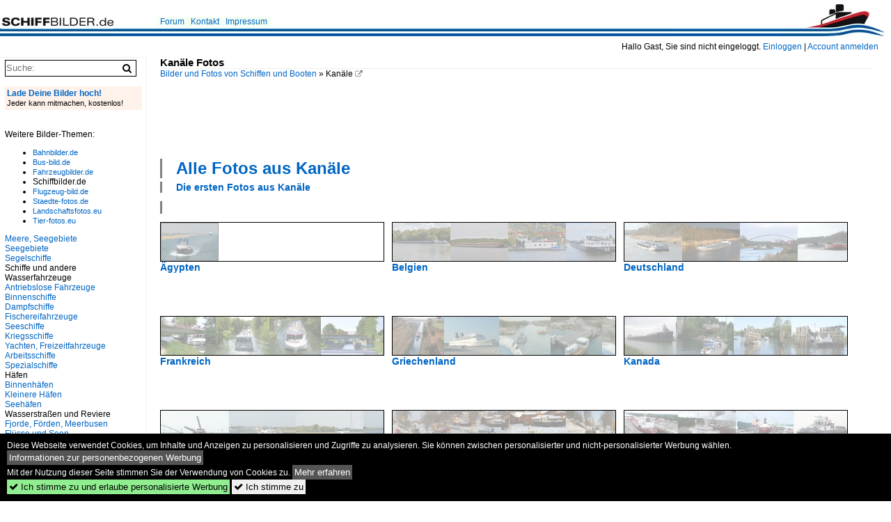

--- FILE ---
content_type: text/html; charset=iso-8859-15
request_url: https://www.schiffbilder.de/name/bilder/hierarchie1/Kanaele.html
body_size: 7252
content:
<!DOCTYPE html>
<html>
<head>
<link rel="stylesheet" href="//www.bahnbilder.de/css/temp/9129a76cf485747081ab759381a3f5f7.css" />
<link rel="stylesheet" href="/css/bahnbilder.css" />
<title>Kanäle Fotos - Schiffbilder.de</title>
<meta http-equiv="Content-Type" content="text/html;charset=ISO-8859-15" />

<style type="text/css">
			a {color:#0065C4;}
body, #weiterebilderaccordion h3 {background-color:#FFFFFF;}
.custombackground {background-color:rgba(255,255,255,0.89) !important;}
</style><meta name="description" content="14 Fotos in Kanäle Fotos" /><meta name="keywords" content=" Kanäle Ägypten Belgien Deutschland Frankreich Griechenland Großbritannien Irland" />


<script async src="//pagead2.googlesyndication.com/pagead/js/adsbygoogle.js"></script>
<script>(adsbygoogle=window.adsbygoogle||[]).requestNonPersonalizedAds=1;</script>

</head>
<body>
	<div class="top_div"></div>
            <img src="/img/schiffbilder.de.line.jpg" class="top_image_line" style="" alt="" title="" />
                <img class="top_image_logo" src="/img/schiffbilder.de.jpg" alt="schiffbilder.de" title="schiffbilder.de" />
    	<a href="/" class="top_image_schrift"><img src="/img/schiffbilder.de.schrift.jpg" style="border:0;" alt="schiffbilder.de" title="schiffbilder.de" /></a>
    
    <div class="topmenu_right" style="top:60px;">
        Hallo Gast, Sie sind nicht eingeloggt.  <a href="/?name=Einloggen" style="font-size: 11 px;">Einloggen</a> | <a href="/?name=Name_registrieren" style="font-size: 11 px;">Account anmelden</a>&nbsp;	</div>

    	<div class="topmenu" style="left:225px;">
        <a href="/name/forum.html">Forum</a>&nbsp;&nbsp;
    <a href="/?name=e-mail" rel="nofollow">Kontakt</a>&nbsp;&nbsp;                	<a href="/name/Impressum.html" rel="nofollow">Impressum</a>

	</div>
    

<div style="" id="inhalt" >

<!--hauptinhalt_start-->
<h3 class="atitle">Kanäle Fotos</h3>
<div class="breadcrumb"><a href="/" itemprop="url"><span itemprop="title">Bilder und Fotos von Schiffen und Booten</span></a> &raquo; <div itemscope itemtype="http://data-vocabulary.org/Breadcrumb" class="crumb w3-show-inline-block"><span itemprop="title">Kanäle</span></div>  <a class="klein awesome grau" href="/bilder/ein-hausboot-amsterdam-1638.jpg" target="_blank" title="Kanäle">&#xf08e;</a></div>
<div class="werbekasten">
	
<!-- Galerieübersicht oben 1024 -->
<ins class="adsbygoogle"
     style="display:inline-block;width:1024px;height:90px"
     data-ad-client="ca-pub-0849868549783210"
     data-ad-slot="2330605497"></ins>
<script>
(adsbygoogle = window.adsbygoogle || []).push({});
</script></div>

<div class="bilderOOkategorien a1024">
	<ul class="additionallinks">
		<li class="supersize"><a class="w3-button w3-khaki" href="/name/galerie/kategorie/Neueste/hierarchie1/Kan%E4le.html">Alle Fotos aus <strong>Kanäle</strong></a></li>
		<li><a class="w3-button w3-khaki" href="/name/galerie/kategorie/Erste/hierarchie1/Kan%E4le.html">Die ersten Fotos aus <strong>Kanäle</strong></a></li>
		
	</ul>
	
	<div class="werbekasten">
		<!-- Galerieübersicht oben 1024 II 
ARCHIVIERT
<ins class="adsbygoogle"
     style="display:inline-block;width:1024px;height:90px"
     data-ad-client="ca-pub-0849868549783210"
     data-ad-slot="5354463899"></ins>
<script>
(adsbygoogle = window.adsbygoogle || []).push({});
</script>
-->	</div>
	
	<ul class="additionallinks">
		<li><a></a><div class="werbekasten"><!-- Galerieübersicht Linkblock -->
<ins class="adsbygoogle"
     style="display:inline-block;width:728px;height:15px"
     data-ad-client="ca-pub-0849868549783210"
     data-ad-slot="9983738717"></ins>
<script>
(adsbygoogle = window.adsbygoogle || []).push({});
</script></div></li>
	</ul>
	
	<div class="w3-quarter bilderebene2">
	<a href="/name/bilder/hierarchie1/Kanaele/hierarchie2/Aegypten.html" title="Ägypten" class="bilderOOlink">
		<div class="thumblinklineoverlay"></div><div class="thumblinkline" style="width:320px;height:55px;"><div style="width:83px"><div class="thumb"><img src="/bilder/thumbs/kanaele--aegypten--suez-kanal-30246.jpg" alt="Der ägyptische Schlepper  Ezzat Adel  auf der Fahrt durch den Suez-Kanal Richtung Süden." title="Der ägyptische Schlepper  Ezzat Adel  auf der Fahrt durch den Suez-Kanal Richtung Süden." width="83" height="55" /></div></div></div><h2>Ägypten</h2>
	</a>
</div>
<div class="w3-quarter bilderebene2">
	<a href="/name/bilder/hierarchie1/Kanaele/hierarchie2/Belgien.html" title="Belgien" class="bilderOOlink">
		<div class="thumblinklineoverlay"></div><div class="thumblinkline" style="width:320px;height:55px;"><div style="width:489px"><div class="thumb"><img src="/bilder/thumbs/binnenschiffe--gms---guetermotorschiffe--s-85268.jpg" alt="SITA, GMS, ENI 06003095, L 70 m; B 7,08 m; 889t, BJ 1958, unterwegs auf dem Kanal auf dem Maasmechlenkanal." title="SITA, GMS, ENI 06003095, L 70 m; B 7,08 m; 889t, BJ 1958, unterwegs auf dem Kanal auf dem Maasmechlenkanal." width="83" height="55" /></div><div class="thumb"><img src="/bilder/thumbs/antriebslose-fahrzeuge--binnen-und-see--leichter-prahme-schuten-85228.jpg" alt="LEICHTER S&#8217;GRAVENZANDE,ENI 2339735; L 93,5 m x 11,47; 3405 t, lag an der Kaimauer nahe der Schleuse Lanye auf dem Albertkanal." title="LEICHTER S&#8217;GRAVENZANDE,ENI 2339735; L 93,5 m x 11,47; 3405 t, lag an der Kaimauer nahe der Schleuse Lanye auf dem Albertkanal." width="83" height="55" /></div><div class="thumb"><img src="/bilder/thumbs/binnenschiffe--schubboote-und--verbaende--t-85205.jpg" alt="Schubboot TCHANTCHES II, ENI 06002494, BJ 1968; L 19,4 B 10,32 m; gebaut von der Werft: Verolme in Heusden (NL); liegt nahe der Firma Somef auf dem Albert Kanal, am Kai bei der Firma vert&#228;ut." title="Schubboot TCHANTCHES II, ENI 06002494, BJ 1968; L 19,4 B 10,32 m; gebaut von der Werft: Verolme in Heusden (NL); liegt nahe der Firma Somef auf dem Albert Kanal, am Kai bei der Firma vert&#228;ut." width="83" height="55" /></div><div class="thumb"><img src="/bilder/thumbs/binnenschiffe--gms---guetermotorschiffe--d-85204.jpg" alt="DESTINY; GMS; ENI 02324466, L 100 m; B 10,5 m; 2410 t; Flagge NL: gemeldet in NEDERHERMET; liegt mit unserem Schiff in der gro&#223;en Schleusenkammer von Lanaye." title="DESTINY; GMS; ENI 02324466, L 100 m; B 10,5 m; 2410 t; Flagge NL: gemeldet in NEDERHERMET; liegt mit unserem Schiff in der gro&#223;en Schleusenkammer von Lanaye." width="83" height="55" /></div></div></div><h2>Belgien</h2>
	</a>
</div>
<div class="w3-quarter bilderebene2">
	<a href="/name/bilder/hierarchie1/Kanaele/hierarchie2/Deutschland.html" title="Deutschland" class="bilderOOlink">
		<div class="thumblinklineoverlay"></div><div class="thumblinkline" style="width:320px;height:55px;"><div style="width:526px"><div class="thumb"><img src="/bilder/thumbs/kanaele--deutschland--elbe-havel-kanal-86490.jpg" alt="GMS  VORW&#196;RTS  (ENI 04005020 , 80 x 8,20m) befuhr am 02.03.2025 den  ELBE-HAVEL-KANAL  bei Kader Schleuse zu Tal Richtung Genthin." title="GMS  VORW&#196;RTS  (ENI 04005020 , 80 x 8,20m) befuhr am 02.03.2025 den  ELBE-HAVEL-KANAL  bei Kader Schleuse zu Tal Richtung Genthin." width="83" height="55" /></div><div class="thumb"><img src="/bilder/thumbs/kanaele--deutschland--elbe-havel-kanal-86489.jpg" alt="GMS  VORW&#196;RTS  (ENI 04005020 , 80 x 8,20m) am 02.03.2025 auf dem  ELBE-HAVEL-KANAL  vor Kader Schleuse zu Tal Richtung Genthin." title="GMS  VORW&#196;RTS  (ENI 04005020 , 80 x 8,20m) am 02.03.2025 auf dem  ELBE-HAVEL-KANAL  vor Kader Schleuse zu Tal Richtung Genthin." width="83" height="55" /></div><div class="thumb"><img src="/bilder/thumbs/kanaele--deutschland--elbe-havel-kanal-86488.jpg" alt="GMS  NIEDERSACHSEN 21  (ENI 02326219 , 100 x 11m)  auf dem  ELBE-HAVEL-KANAL  hinter Kader Schleuse zu Berg Richtung Schleuse Wusterwitz." title="GMS  NIEDERSACHSEN 21  (ENI 02326219 , 100 x 11m)  auf dem  ELBE-HAVEL-KANAL  hinter Kader Schleuse zu Berg Richtung Schleuse Wusterwitz." width="83" height="55" /></div><div class="thumb"><img src="/bilder/thumbs/kanaele--deutschland--elbe-havel-kanal-86487.jpg" alt="GMS  NIEDERSACHSEN 21  (ENI 02326219 , 100 x 11m) am 02.03.2025 auf dem  ELBE-HAVEL-KANAL  vor Kader Schleuse zu Berg Richtung Schleuse Wusterwitz / Brandenburg / Havel." title="GMS  NIEDERSACHSEN 21  (ENI 02326219 , 100 x 11m) am 02.03.2025 auf dem  ELBE-HAVEL-KANAL  vor Kader Schleuse zu Berg Richtung Schleuse Wusterwitz / Brandenburg / Havel." width="83" height="55" /></div></div></div><h2>Deutschland</h2>
	</a>
</div>
<div class="w3-quarter bilderebene2">
	<a href="/name/bilder/hierarchie1/Kanaele/hierarchie2/Frankreich.html" title="Frankreich" class="bilderOOlink">
		<div class="thumblinklineoverlay"></div><div class="thumblinkline" style="width:320px;height:55px;"><div style="width:494px"><div class="thumb"><img src="/bilder/thumbs/kanaele--frankreich--canal-de-colmar-86375.jpg" alt="FGS Napoleon, ENI 04810380, auf dem Neubreisachkanal im Elsa&#223;, beim Unterqueren der Landstra&#223;e D468, Aug.2025" title="FGS Napoleon, ENI 04810380, auf dem Neubreisachkanal im Elsa&#223;, beim Unterqueren der Landstra&#223;e D468, Aug.2025" width="79" height="55" /></div><div class="thumb"><img src="/bilder/thumbs/kanaele--frankreich--canal-de-colmar-85954.jpg" alt="FGS Napoleon, ENI 04810380, auf dem Neubreisachkanal/Elsa&#223;, Heckansicht, Aug.2025" title="FGS Napoleon, ENI 04810380, auf dem Neubreisachkanal/Elsa&#223;, Heckansicht, Aug.2025" width="77" height="55" /></div><div class="thumb"><img src="/bilder/thumbs/kanaele--frankreich--canal-de-colmar-85953.jpg" alt="FGS Napoleon, ENI 04810380, hat den Anleger Kunheim/Elsa&#223; verlassen und f&#228;hrt auf dem Neubreisachkanal zur&#252;ck in den Heimathafen Breisach am Rhein, Aug.2025" title="FGS Napoleon, ENI 04810380, hat den Anleger Kunheim/Elsa&#223; verlassen und f&#228;hrt auf dem Neubreisachkanal zur&#252;ck in den Heimathafen Breisach am Rhein, Aug.2025" width="74" height="55" /></div><div class="thumb"><img src="/bilder/thumbs/sonstiges--schleusen-schiffshebewerke-uae--frankreich-84727.jpg" alt="FGS Napoleon hat auf dem alten Rhein-Rhone-Kanal die Schleuse Baltzenheim/Elsa&#223; passiert, davor die Stra&#223;enbr&#252;cke der D911,  Aug.2025" title="FGS Napoleon hat auf dem alten Rhein-Rhone-Kanal die Schleuse Baltzenheim/Elsa&#223; passiert, davor die Stra&#223;enbr&#252;cke der D911,  Aug.2025" width="78" height="55" /></div><div class="thumb"><img src="/bilder/thumbs/kanaele--frankreich--canal-du-rhone-au-rhin--84722.jpg" alt="FGS Napoleon, hat am Anleger Kunheim/Elsa&#223; festgemacht, Aug.2025" title="FGS Napoleon, hat am Anleger Kunheim/Elsa&#223; festgemacht, Aug.2025" width="100" height="55" /></div></div></div><h2>Frankreich</h2>
	</a>
</div>
<div class="w3-quarter bilderebene2">
	<a href="/name/bilder/hierarchie1/Kanaele/hierarchie2/Griechenland.html" title="Griechenland" class="bilderOOlink">
		<div class="thumblinklineoverlay"></div><div class="thumblinkline" style="width:320px;height:55px;"><div style="width:449px"><div class="thumb"><img src="/bilder/thumbs/kanaele--griechenland--kanal-von-korinth-61436.jpg" alt="NS KORALLE(IMO:8415201; L=80mtr.;B=12mtr." title="NS KORALLE(IMO:8415201; L=80mtr.;B=12mtr." width="74" height="55" /></div><div class="thumb"><img src="/bilder/thumbs/kanaele--griechenland--kanal-von-korinth-866.jpg" alt="MS  The Azur  auf der Fahrt Venedig - Greichenland und zurück am 20.04.2002 im Hafen Rhodos, dieses Schiff ist eines der Größten die durch den Kanal von Korinth fahren können, dabei ist ein Abstand" title="MS  The Azur  auf der Fahrt Venedig - Greichenland und zurück am 20.04.2002 im Hafen Rhodos, dieses Schiff ist eines der Größten die durch den Kanal von Korinth fahren können, dabei ist ein Abstand" width="79" height="55" /></div><div class="thumb"><img src="/bilder/thumbs/kanaele--griechenland--kanal-von-korinth-865.jpg" alt="MS  The Azur  wird am 17.04.2002 in die Westeinfahrt des Kanales von Korinth gezogen, der Kanal ist 6,3 Kilometer lang, die Durchfahrt dauerte etwa 2 Stunden, also mit etwa 3 km/h! " title="MS  The Azur  wird am 17.04.2002 in die Westeinfahrt des Kanales von Korinth gezogen, der Kanal ist 6,3 Kilometer lang, die Durchfahrt dauerte etwa 2 Stunden, also mit etwa 3 km/h! " width="74" height="55" /></div><div class="thumb"><img src="/bilder/thumbs/kanaele--griechenland--kanal-von-korinth-864.jpg" alt="Auf beiden Seiten des Kanales ist je eine Brücke, sie werden bei der Annährung eines Schiffe nach unten in den Grund des Kanales gezogen, aufgenommen am 17.04.2002." title="Auf beiden Seiten des Kanales ist je eine Brücke, sie werden bei der Annährung eines Schiffe nach unten in den Grund des Kanales gezogen, aufgenommen am 17.04.2002." width="74" height="55" /></div><div class="thumb"><img src="/bilder/thumbs/kanaele--griechenland--kanal-von-korinth-863.jpg" alt="MS  The Azur  wird am 17.04.2002 von einen Schlepper durch den Kanal von Korinth gezogen, hinten ist auch noch einer, er hat die Aufgabe, das Heck des Schiffes auf der Mitte des Kanales zu halten." title="MS  The Azur  wird am 17.04.2002 von einen Schlepper durch den Kanal von Korinth gezogen, hinten ist auch noch einer, er hat die Aufgabe, das Heck des Schiffes auf der Mitte des Kanales zu halten." width="74" height="55" /></div></div></div><h2>Griechenland</h2>
	</a>
</div>
<div class="w3-quarter bilderebene2">
	<a href="/name/bilder/hierarchie1/Kanaele/hierarchie2/Kanada.html" title="Kanada" class="bilderOOlink">
		<div class="thumblinklineoverlay"></div><div class="thumblinkline" style="width:320px;height:55px;"><div style="width:489px"><div class="thumb"><img src="/bilder/thumbs/kanaele--kanada--welland-canal-25944.jpg" alt="Canadian Ranger im Welland Kanal in Ontario September 2011." title="Canadian Ranger im Welland Kanal in Ontario September 2011." width="74" height="55" /></div><div class="thumb"><img src="/bilder/thumbs/kanaele--kanada--trent-severn-waterway-7537.jpg" alt="Die Big Chute Marine Railway ist das Abstiegsbauwerk Nr." title="Die Big Chute Marine Railway ist das Abstiegsbauwerk Nr." width="83" height="55" /></div><div class="thumb"><img src="/bilder/thumbs/kanaele--kanada--trent-severn-waterway-7536.jpg" alt="Mit der Big Chute Marine Railway werden Sportboote vom Tea Lake in den Gloucester Pool transportiert." title="Mit der Big Chute Marine Railway werden Sportboote vom Tea Lake in den Gloucester Pool transportiert." width="83" height="55" /></div><div class="thumb"><img src="/bilder/thumbs/kanaele--kanada--trent-severn-waterway-7535.jpg" alt="Die Big Chute Marine Railway ging 1917 aus finazieller Norlage des 1." title="Die Big Chute Marine Railway ging 1917 aus finazieller Norlage des 1." width="83" height="55" /></div></div></div><h2>Kanada</h2>
	</a>
</div>
<div class="w3-quarter bilderebene2">
	<a href="/name/bilder/hierarchie1/Kanaele/hierarchie2/Niederlande.html" title="Niederlande" class="bilderOOlink">
		<div class="thumblinklineoverlay"></div><div class="thumblinkline" style="width:320px;height:55px;"><div style="width:559px"><div class="thumb"><img src="/bilder/thumbs/binnenschiffe--gms---guetermotorschiffe--s-86510.jpg" alt="GMS  SALAMANCA  (ENI 02340223 , 135 x 14,2m) mu&#223;te am 14.08.2025 nach dem Verlassen der Schleuse Hansweert auf das &#214;ffnen der Vlakebrug bei Schore / Niederlande kurz warten." title="GMS  SALAMANCA  (ENI 02340223 , 135 x 14,2m) mu&#223;te am 14.08.2025 nach dem Verlassen der Schleuse Hansweert auf das &#214;ffnen der Vlakebrug bei Schore / Niederlande kurz warten." width="98" height="55" /></div><div class="thumb"><img src="/bilder/thumbs/binnenschiffe--tms---tankmotorschiffe--s-86508.jpg" alt="TMS  SWISS LNG I  (ENI 02339110 , 135 x 18m) am 14.08.2025 zw." title="TMS  SWISS LNG I  (ENI 02339110 , 135 x 18m) am 14.08.2025 zw." width="96" height="55" /></div><div class="thumb"><img src="/bilder/thumbs/binnenschiffe--tms---tankmotorschiffe--s-86507.jpg" alt="TMS  SWISS LNG I  (ENI 02339110 , 135 x 18m) befuhr am 14.08.2025 den Kanal durch Zuid-Beveland zw." title="TMS  SWISS LNG I  (ENI 02339110 , 135 x 18m) befuhr am 14.08.2025 den Kanal durch Zuid-Beveland zw." width="97" height="55" /></div><div class="thumb"><img src="/bilder/thumbs/binnenschiffe--tms---tankmotorschiffe--l-86506.jpg" alt="TMS  LEONIE DEYMANN  (ENI 04804360 , 110 x 11,4m) befuhr am 14.08.2025 den Kanal durch Zuid-Beveland / Niederlande Richtung Oosterschelde." title="TMS  LEONIE DEYMANN  (ENI 04804360 , 110 x 11,4m) befuhr am 14.08.2025 den Kanal durch Zuid-Beveland / Niederlande Richtung Oosterschelde." width="93" height="55" /></div></div></div><h2>Niederlande</h2>
	</a>
</div>
<div class="w3-quarter bilderebene2">
	<a href="/name/bilder/hierarchie1/Kanaele/hierarchie2/Norwegen.html" title="Norwegen" class="bilderOOlink">
		<div class="thumblinklineoverlay"></div><div class="thumblinkline" style="width:320px;height:55px;"><div style="width:498px"><div class="thumb"><img src="/bilder/thumbs/kanaele--norwegen--haldenkanal-15197.jpg" alt="Blick auf die eingefrorene Ørje sluser; 31.01.2010" title="Blick auf die eingefrorene Ørje sluser; 31.01.2010" width="83" height="55" /></div><div class="thumb"><img src="/bilder/thumbs/kanaele--norwegen--haldenkanal-15196.jpg" alt="Wie Spielzeugschiffe liegen die einfrorenen Dampfschiffe am Kai von Ørje; 31.01.2010" title="Wie Spielzeugschiffe liegen die einfrorenen Dampfschiffe am Kai von Ørje; 31.01.2010" width="83" height="55" /></div><div class="thumb"><img src="/bilder/thumbs/kanaele--norwegen--haldenkanal-15195.jpg" alt="Am Kai liegt die eingefrorene D/S  Ara ." title="Am Kai liegt die eingefrorene D/S  Ara ." width="83" height="55" /></div><div class="thumb"><img src="/bilder/thumbs/kanaele--norwegen--haldenkanal-15194.jpg" alt="Die Ørje sluser am 31.01.2010" title="Die Ørje sluser am 31.01.2010" width="83" height="55" /></div></div></div><h2>Norwegen</h2>
	</a>
</div>
<div class="w3-quarter bilderebene2">
	<a href="/name/bilder/hierarchie1/Kanaele/hierarchie2/Panama.html" title="Panama" class="bilderOOlink">
		<div class="thumblinklineoverlay"></div><div class="thumblinkline" style="width:320px;height:55px;"><div style="width:492px"><div class="thumb"><img src="/bilder/thumbs/kanaele--panama--panamakanal-9271.jpg" alt="Four Schooner  Aufnahme v." title="Four Schooner  Aufnahme v." width="77" height="55" /></div><div class="thumb"><img src="/bilder/thumbs/kanaele--panama--panamakanal-9270.jpg" alt="Four Schooner  Aufnahme v." title="Four Schooner  Aufnahme v." width="83" height="55" /></div><div class="thumb"><img src="/bilder/thumbs/kanaele--panama--panamakanal-9230.jpg" alt="Four Schooner  Aufnahme v." title="Four Schooner  Aufnahme v." width="83" height="55" /></div><div class="thumb"><img src="/bilder/thumbs/kanaele--panama--panamakanal-9229.jpg" alt="Los Santos  Aufnahme v." title="Los Santos  Aufnahme v." width="83" height="55" /></div></div></div><h2>Panama</h2>
	</a>
</div>
<div class="w3-quarter bilderebene2">
	<a href="/name/bilder/hierarchie1/Kanaele/hierarchie2/Polen.html" title="Polen" class="bilderOOlink">
		<div class="thumblinklineoverlay"></div><div class="thumblinkline" style="width:320px;height:55px;"><div style="width:498px"><div class="thumb"><img src="/bilder/thumbs/kanaele--polen--kanal-elblaski-oberlandkanal-54210.jpg" alt="Der Kana&#322; Elbl&#261;ski oder Oberl&#228;ndische Kanal wurde zwische 1844 und 1860 unter der Leitung des k&#246;niglich preu&#223;ischen Baurats Georg Steenke erbaut." title="Der Kana&#322; Elbl&#261;ski oder Oberl&#228;ndische Kanal wurde zwische 1844 und 1860 unter der Leitung des k&#246;niglich preu&#223;ischen Baurats Georg Steenke erbaut." width="83" height="55" /></div><div class="thumb"><img src="/bilder/thumbs/kanaele--polen--kanal-elblaski-oberlandkanal-54209.jpg" alt="Die Gesellschaft &#379;egluga Ostr&#243;dzko-Elbl&#261;ska f&#252;hrt den touristischen Betrieb auf dem Oberl&#228;ndischen Kanal durch." title="Die Gesellschaft &#379;egluga Ostr&#243;dzko-Elbl&#261;ska f&#252;hrt den touristischen Betrieb auf dem Oberl&#228;ndischen Kanal durch." width="83" height="55" /></div><div class="thumb"><img src="/bilder/thumbs/kanaele--polen--kanal-elblaski-oberlandkanal-54208.jpg" alt="Obwohl eine Fahrt &#252;ber den Oberl&#228;ndischen Kanals durch die phantastische Region der Masuren f&#252;hrt, ist der Highlight beim Kanalbesuch die alte Technik, die sich noch im Originalzustand" title="Obwohl eine Fahrt &#252;ber den Oberl&#228;ndischen Kanals durch die phantastische Region der Masuren f&#252;hrt, ist der Highlight beim Kanalbesuch die alte Technik, die sich noch im Originalzustand" width="83" height="55" /></div><div class="thumb"><img src="/bilder/thumbs/kanaele--polen--kanal-elblaski-oberlandkanal-54206.jpg" alt="Neben den Ausflugsschiffen wird der Kanal auch von vielen  Freizeitkapit&#228;nen  genutzt." title="Neben den Ausflugsschiffen wird der Kanal auch von vielen  Freizeitkapit&#228;nen  genutzt." width="83" height="55" /></div></div></div><h2>Polen</h2>
	</a>
</div>
<div class="w3-quarter bilderebene2">
	<a href="/name/bilder/hierarchie1/Kanaele/hierarchie2/Schweden.html" title="Schweden" class="bilderOOlink">
		<div class="thumblinklineoverlay"></div><div class="thumblinkline" style="width:320px;height:55px;"><div style="width:120px"><div class="thumb"><img src="/bilder/thumbs/kanaele--schweden--goeta-kanal-29919.jpg" alt="Die MS  Wilhelm Tham  durchfährt am 26.08.2012 in gemütlicher Fahrt den Göta-Kanal bei Karlsborg." title="Die MS  Wilhelm Tham  durchfährt am 26.08.2012 in gemütlicher Fahrt den Göta-Kanal bei Karlsborg." width="83" height="55" /></div><div class="thumb"><img src="/bilder/thumbs/kanaele--schweden--dalslands-kanal-28604.jpg" alt="Eine 32,5m lange Trogbrücke (Aquadukt) die von 33000 Nieten zusammengehalten wird." title="Eine 32,5m lange Trogbrücke (Aquadukt) die von 33000 Nieten zusammengehalten wird." width="37" height="55" /></div></div></div><h2>Schweden</h2>
	</a>
</div>
<div class="w3-quarter bilderebene2">
	<a href="/name/bilder/hierarchie1/Kanaele/hierarchie2/Thailand.html" title="Thailand" class="bilderOOlink">
		<div class="thumblinklineoverlay"></div><div class="thumblinkline" style="width:320px;height:55px;"><div style="width:74px"><div class="thumb"><img src="/bilder/thumbs/kanaele--thailand--klongs-10822.jpg" alt="Auf der Fahrt zum Floating Market von Damnoen Saduak geht es mit dem  Long Tail Boat , angetrieben durch einen Hino, oder Toyota, oder Isuzu, oder auch einen anderen japanischen Motor durch viele" title="Auf der Fahrt zum Floating Market von Damnoen Saduak geht es mit dem  Long Tail Boat , angetrieben durch einen Hino, oder Toyota, oder Isuzu, oder auch einen anderen japanischen Motor durch viele" width="74" height="55" /></div></div></div><h2>Thailand</h2>
	</a>
</div>

	<ul class="additionallinks clearboth">
		<li><a class="w3-button w3-khaki" href="/name/galerie/kategorie/Neueste/hierarchie1/Kan%E4le.html">Alle Fotos aus <strong>Kanäle</strong></a></li>
		<li><a class="w3-button w3-khaki" href="/name/galerie/kategorie/Erste/hierarchie1/Kan%E4le.html">Die ersten Fotos aus <strong>Kanäle</strong></a></li>
		<li><a></a><div class="werbekasten"><!-- Bilder Linkblock unten -->
<ins class="adsbygoogle"
     style="display:block"
     data-ad-client="ca-pub-0849868549783210"
     data-ad-slot="8990221241"
     data-ad-format="link"
     data-full-width-responsive="true"></ins>
<script>
(adsbygoogle = window.adsbygoogle || []).push({});
</script></div></li>
	</ul>

</div>

<div class="werbekasten">
	
<!-- BB.de Galerie unten Nr. 3 -->
<ins class="adsbygoogle"
     style="display:inline-block;width:1024px;height:90px"
     data-ad-client="ca-pub-0849868549783210"
     data-ad-slot="4840832699"></ins>
<script>
(adsbygoogle = window.adsbygoogle || []).push({});
</script></div>

<!--hauptinhalt_ende--></div>
<div id="inhalt_navi" data-ad-format="none"><form action="/"><input type="hidden" name="name" value="galerie">
    	<input type="hidden" name="kategorie" value="suchen">
    	<nobr><input type="text" name="suchbegriff" placeholder="Suche:" class="suchinput" value="" /><input type="submit" class="suchsubmit awesome" value="&#xf002;" title="Suche"></nobr><br>
</form>
 <br /><!-- google_ad_section_start(weight=ignore) --><a href="/?name=bilder_uploaden" rel="nofollow"><div class="navi_box_eigenebilderuploaden"><div class="navi_box_eigenebilderuploaden_firstline">Lade Deine Bilder hoch!</div><span class="klein">Jeder kann mitmachen, kostenlos!
		</div></a>
		<br /><br />Weitere Bilder-Themen:<br /><ul><li><a class="klein" rel="nofollow" href="https://www.bahnbilder.de">Bahnbilder.de</a></li><li><a class="klein" rel="nofollow" href="https://www.bus-bild.de">Bus-bild.de</a></li><li><a class="klein" rel="nofollow" href="https://www.fahrzeugbilder.de">Fahrzeugbilder.de</a></li><li>Schiffbilder.de</li><li><a class="klein" rel="nofollow" href="https://www.flugzeug-bild.de">Flugzeug-bild.de</a></li><li><a class="klein" rel="nofollow" href="https://www.staedte-fotos.de">Staedte-fotos.de</a></li><li><a class="klein" rel="nofollow" href="https://www.landschaftsfotos.eu">Landschaftsfotos.eu</a></li><li><a class="klein" rel="nofollow" href="https://www.tier-fotos.eu">Tier-fotos.eu</a></li></ul></span><div class="navi"><div class="navi_line"><a href="/name/bilder/hierarchie1/-meere-seegebiete.html"> Meere, Seegebiete</a></div><div class="navi_line"><a href="/name/bilder/hierarchie1/Seegebiete.html">Seegebiete</a></div><div class="navi_line"><a href="/name/bilder/hierarchie1/Segelschiffe.html">Segelschiffe</a></div><div class="navi_line navi_line_break">Schiffe und andere Wasserfahrzeuge</div><div class="navi_line"><a href="/name/bilder/hierarchie1/Antriebslose-fahrzeuge.html">Antriebslose Fahrzeuge</a></div><div class="navi_line"><a href="/name/bilder/hierarchie1/Binnenschiffe.html">Binnenschiffe</a></div><div class="navi_line"><a href="/name/bilder/hierarchie1/Dampfschiffe.html">Dampfschiffe</a></div><div class="navi_line"><a href="/name/bilder/hierarchie1/Fischereifahrzeuge.html">Fischereifahrzeuge</a></div><div class="navi_line"><a href="/name/bilder/hierarchie1/Seeschiffe.html">Seeschiffe</a></div><div class="navi_line"><a href="/name/bilder/hierarchie1/Kriegsschiffe.html">Kriegsschiffe</a></div><div class="navi_line"><a href="/name/bilder/hierarchie1/Yachten-freizeitfahrzeuge.html">Yachten, Freizeitfahrzeuge</a></div><div class="navi_line"><a href="/name/bilder/hierarchie1/Arbeitsschiffe.html">Arbeitsschiffe</a></div><div class="navi_line"><a href="/name/bilder/hierarchie1/Spezialschiffe.html">Spezialschiffe</a></div><div class="navi_line navi_line_break">Häfen</div><div class="navi_line"><a href="/name/bilder/hierarchie1/Binnenhaefen.html">Binnenhäfen</a></div><div class="navi_line"><a href="/name/bilder/hierarchie1/Kleinere-haefen.html">Kleinere Häfen</a></div><div class="navi_line"><a href="/name/bilder/hierarchie1/Seehaefen.html">Seehäfen</a></div><div class="navi_line navi_line_break">Wasserstraßen und Reviere</div><div class="navi_line"><a href="/name/bilder/hierarchie1/Fjorde-foerden-meerbusen.html">Fjorde, Förden, Meerbusen</a></div><div class="navi_line"><a href="/name/bilder/hierarchie1/Fluesse-und-seen.html">Flüsse und Seen</a></div><div class="navi_line"><a href="/name/bilder/hierarchie1/Inselgruppen-inseln.html">Inselgruppen, Inseln</a></div><div class="navi_line"><a href="/name/bilder/hierarchie1/Kanaele.html">Kanäle</a></div><div class="navi_line"><a href="/name/bilder/hierarchie1/Meere-seegebiete.html">Meere, Seegebiete</a></div><div class="navi_line navi_line_break">Weiteres</div><div class="navi_line"><a href="/name/bilder/hierarchie1/Sonstiges.html">Sonstiges</a></div><div class="navi_line"><a href="/name/bilder/hierarchie1/Schiffsmodelle.html">Schiffsmodelle</a></div><div class="navi_line"><a href="/name/bilder/hierarchie1/Museen-ausstellungen.html">Museen, Ausstellungen</a></div><div class="navi_line"><a href="/name/bilder/hierarchie1/Unternehmen.html">Unternehmen</a></div><div></div></div><br /><div class="navi_line"><a href="/name/galerie/kategorie/Neueste.html">Neuzugänge</a></div><!-- google_ad_section_end --><div class="navi_line navi_line_break"><a href="/name/dank_an.html" rel="nofollow">Fotografenliste</a></div><div class="navi_line"><a href="/name/fotostellen.html" rel="nofollow">Fotostellen</a></div><div class="navi_line"><a href="/name/zeitachse.html">Zeitachse</a></div><div class="navi_line navi_line_break"><a href="/name/datenschutz.html" rel="nofollow" class="klein">Datenschutzerklärung</a></div><br /><br /><div id="toplistcounter">
<!--Counter by Toplist100-->
<a href="//www.toplist100.org/statistik.php?counter_id=52926" target="_blank"><img id="toplistcounter52926" src="//www.toplist100.org/counter.php?counter_id=52926&md=e5ae06659dcec60d6a81ed9689e55f10" border="0" alt="Statistik" title="Statistik" /></a>
<script language="JavaScript">
function URLEncode(r){for(var e="0123456789ABCDEFGHIJKLMNOPQRSTUVWXYZabcdefghijklmnopqrstuvwxyz-_.!~*'()",a="0123456789ABCDEF",t="",c=0;c<r.length;c++){var n=r.charAt(c);if(" "==n)t+="+";else if(-1!=e.indexOf(n))t+=n;else{var f=n.charCodeAt(0);255<f?t+="+":(t+="%",t+=a.charAt(f>>4&15),t+=a.charAt(15&f))}}return t}
toplisturl=document.getElementById('toplistcounter52926')
toplisturl.src=toplisturl.src+'&referrer='+URLEncode(document.referrer)+'&url='+URLEncode(document.location.href);

</script>
<!--Counter Ende-->
    </div>
    
<!-- LBU -->
<ins class="adsbygoogle"
     style="display:inline-block;width:200px;height:90px"
     data-ad-client="ca-pub-0849868549783210"
     data-ad-slot="8346455091"></ins>
<script>
(adsbygoogle = window.adsbygoogle || []).push({});
</script></div>

<div style="height:100px;">&nbsp;</div>
<div id="cookieaccepter" style="position:fixed;bottom:0px;background-color:black;color:white;width:100%;">
	<div style="margin:10px;">
		Diese Webseite verwendet Cookies, um Inhalte und Anzeigen zu personalisieren und Zugriffe zu analysieren.
		Sie können zwischen personalisierter und nicht-personalisierter Werbung wählen. <button onclick="document.location.href='/name/personalisierte_werbung.html';" style="cursor:pointer;background-color:#555555 !important;border:0;padding:3px;color:#ffffff;">Informationen zur personenbezogenen Werbung</button><br />
		Mit der Nutzung dieser Seite stimmen Sie der Verwendung von Cookies zu. 
		<button onclick="document.location.href='/name/datenschutz.html';" style="cursor:pointer;background-color:#555555 !important;border:0;padding:3px;color:#ffffff;">Mehr erfahren</button>
		<br>
		
		<button onclick="var now = new Date();var time = now.getTime();var expireTime = time + 1000*86400*365;now.setTime(expireTime);document.cookie='cookieconsent_status='+'allow; expires='+now.toGMTString()+'; path=/';document.cookie='cookiesaccepted='+Math.floor(Date.now() / 1000)+'; expires='+now.toGMTString()+'; path=/';document.getElementById('cookieaccepter').style.display='none';" style="display:inline;cursor:pointer;background-color:#90EE90 !important;border:0;padding:3px;"><span class="awesome">&#xf00c;</span> Ich stimme zu und erlaube personalisierte Werbung</button>
		<button onclick="var now = new Date();var time = now.getTime();var expireTime = time + 1000*86400*365;now.setTime(expireTime);document.cookie='cookiesaccepted='+Math.floor(Date.now() / 1000)+'; expires='+now.toGMTString()+'; path=/';document.getElementById('cookieaccepter').style.display='none';" style="display:inline;cursor:pointer;border:0;padding:3px;"><span class="awesome">&#xf00c;</span> Ich stimme zu</button>
	</div>
</div>

<script  src="//www.bahnbilder.de/js/jquery-1.12.4.min.js"></script><script type="text/javascript">if(typeof bahnbilder_has_jquery != "function") { function bahnbilder_has_jquery() {try{ var test=$("body");return true } catch(e) {return false;}}}</script><script>
      var xhttp = new XMLHttpRequest();
      xhttp.open("GET", "/ajax.php?service=screenwidth&width="+screen.width, true);
      xhttp.send();</script></body>
</html>


--- FILE ---
content_type: text/html; charset=utf-8
request_url: https://www.google.com/recaptcha/api2/aframe
body_size: 267
content:
<!DOCTYPE HTML><html><head><meta http-equiv="content-type" content="text/html; charset=UTF-8"></head><body><script nonce="ju6Xffr0pGrNIrMj5eHXYg">/** Anti-fraud and anti-abuse applications only. See google.com/recaptcha */ try{var clients={'sodar':'https://pagead2.googlesyndication.com/pagead/sodar?'};window.addEventListener("message",function(a){try{if(a.source===window.parent){var b=JSON.parse(a.data);var c=clients[b['id']];if(c){var d=document.createElement('img');d.src=c+b['params']+'&rc='+(localStorage.getItem("rc::a")?sessionStorage.getItem("rc::b"):"");window.document.body.appendChild(d);sessionStorage.setItem("rc::e",parseInt(sessionStorage.getItem("rc::e")||0)+1);localStorage.setItem("rc::h",'1768850326739');}}}catch(b){}});window.parent.postMessage("_grecaptcha_ready", "*");}catch(b){}</script></body></html>